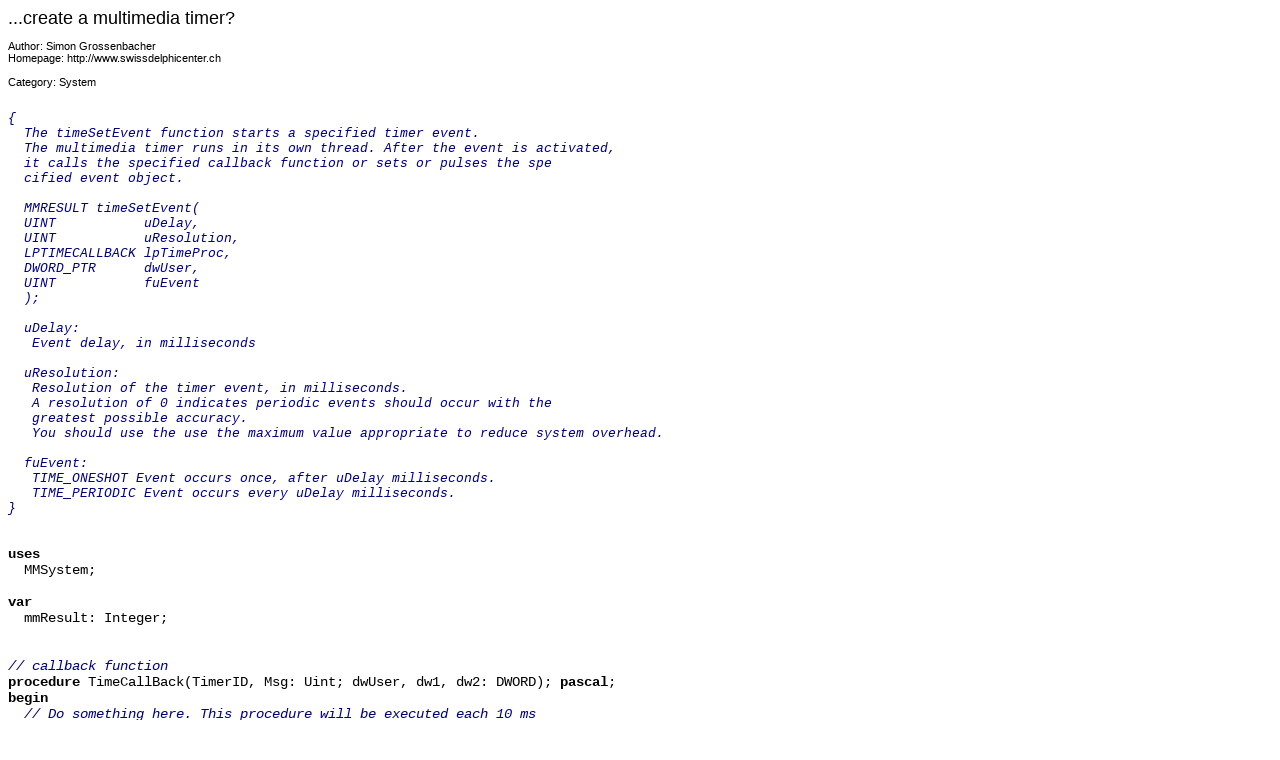

--- FILE ---
content_type: text/html
request_url: https://swissdelphicenter.ch/en/printcode.php?id=216
body_size: 3629
content:


<html>
<head>
<title>...create a multimedia timer?</title>

<link rel="STYLESHEET" href="../swissdelphicenter.css" type="text/css">


</head>
<body bgcolor="#FFFFFF">
<p><span class="titel">...create a multimedia timer?</span>
</p>
Author: Simon Grossenbacher  <br>Homepage: http://www.swissdelphicenter.ch<br>
<br>
Category: System<br>
<br>
<p>
<span class="sourcecode">
<font  size=2 face="Courier New" color="#000080"><i>{<br />
&nbsp;&nbsp;The&nbsp;timeSetEvent&nbsp;function&nbsp;starts&nbsp;a&nbsp;specified&nbsp;timer&nbsp;event.<br />
&nbsp;&nbsp;The&nbsp;multimedia&nbsp;timer&nbsp;runs&nbsp;in&nbsp;its&nbsp;own&nbsp;thread.&nbsp;After&nbsp;the&nbsp;event&nbsp;is&nbsp;activated,<br />
&nbsp;&nbsp;it&nbsp;calls&nbsp;the&nbsp;specified&nbsp;callback&nbsp;function&nbsp;or&nbsp;sets&nbsp;or&nbsp;pulses&nbsp;the&nbsp;spe<br />
&nbsp;&nbsp;cified&nbsp;event&nbsp;object.<br />
<br />
&nbsp;&nbsp;MMRESULT&nbsp;timeSetEvent(<br />
&nbsp;&nbsp;UINT&nbsp;&nbsp;&nbsp;&nbsp;&nbsp;&nbsp;&nbsp;&nbsp;&nbsp;&nbsp;&nbsp;uDelay,<br />
&nbsp;&nbsp;UINT&nbsp;&nbsp;&nbsp;&nbsp;&nbsp;&nbsp;&nbsp;&nbsp;&nbsp;&nbsp;&nbsp;uResolution,<br />
&nbsp;&nbsp;LPTIMECALLBACK&nbsp;lpTimeProc,<br />
&nbsp;&nbsp;DWORD_PTR&nbsp;&nbsp;&nbsp;&nbsp;&nbsp;&nbsp;dwUser,<br />
&nbsp;&nbsp;UINT&nbsp;&nbsp;&nbsp;&nbsp;&nbsp;&nbsp;&nbsp;&nbsp;&nbsp;&nbsp;&nbsp;fuEvent<br />
&nbsp;&nbsp;);<br />
<br />
&nbsp;&nbsp;uDelay:<br />
&nbsp;&nbsp;&nbsp;Event&nbsp;delay,&nbsp;in&nbsp;milliseconds<br />
<br />
&nbsp;&nbsp;uResolution:<br />
&nbsp;&nbsp;&nbsp;Resolution&nbsp;of&nbsp;the&nbsp;timer&nbsp;event,&nbsp;in&nbsp;milliseconds.<br />
&nbsp;&nbsp;&nbsp;A&nbsp;resolution&nbsp;of&nbsp;0&nbsp;indicates&nbsp;periodic&nbsp;events&nbsp;should&nbsp;occur&nbsp;with&nbsp;the<br />
&nbsp;&nbsp;&nbsp;greatest&nbsp;possible&nbsp;accuracy.<br />
&nbsp;&nbsp;&nbsp;You&nbsp;should&nbsp;use&nbsp;the&nbsp;use&nbsp;the&nbsp;maximum&nbsp;value&nbsp;appropriate&nbsp;to&nbsp;reduce&nbsp;system&nbsp;overhead.<br />
<br />
&nbsp;&nbsp;fuEvent:<br />
&nbsp;&nbsp;&nbsp;TIME_ONESHOT&nbsp;Event&nbsp;occurs&nbsp;once,&nbsp;after&nbsp;uDelay&nbsp;milliseconds.<br />
&nbsp;&nbsp;&nbsp;TIME_PERIODIC&nbsp;Event&nbsp;occurs&nbsp;every&nbsp;uDelay&nbsp;milliseconds.<br />
}<br />
<br />
<br />
</i></font><b>uses<br />
&nbsp;&nbsp;</b>MMSystem;<br />
<br />
<b>var<br />
&nbsp;&nbsp;</b>mmResult:&nbsp;Integer;<br />
<br />
<br />
<font color="#000080"><i>//&nbsp;callback&nbsp;function<br />
</i></font><b>procedure&nbsp;</b>TimeCallBack(TimerID,&nbsp;Msg:&nbsp;Uint;&nbsp;dwUser,&nbsp;dw1,&nbsp;dw2:&nbsp;DWORD);&nbsp;<b>pascal</b>;<br />
<b>begin<br />
&nbsp;&nbsp;</b><font color="#000080"><i>//&nbsp;Do&nbsp;something&nbsp;here.&nbsp;This&nbsp;procedure&nbsp;will&nbsp;be&nbsp;executed&nbsp;each&nbsp;10&nbsp;ms<br />
&nbsp;&nbsp;</i></font>Form1.Label1.Caption&nbsp;:=&nbsp;Form1.Label1.Caption&nbsp;+&nbsp;'%';<br />
<b>end</b>;<br />
<br />
<font color="#000080"><i>//&nbsp;Set&nbsp;a&nbsp;new&nbsp;timer&nbsp;with&nbsp;a&nbsp;delay&nbsp;of&nbsp;10&nbsp;ms<br />
</i></font><b>procedure&nbsp;</b>TForm1.Button1Click(Sender:&nbsp;TObject);<br />
<b>begin<br />
&nbsp;&nbsp;</b>mmResult&nbsp;:=&nbsp;TimeSetEvent(10,&nbsp;0,&nbsp;@TimeCallBack,&nbsp;0,&nbsp;TIME_PERIODIC);<br />
<b>end</b>;<br />
<br />
<br />
<font color="#000080"><i>//&nbsp;Cancel&nbsp;the&nbsp;timer&nbsp;event.<br />
</i></font><b>procedure&nbsp;</b>TForm1.FormDestroy(Sender:&nbsp;TObject);<br />
<b>begin<br />
&nbsp;&nbsp;</b>TimeKillEvent(mmResult);<br />
<b>end</b>;<br />
<br />
</font><br />
</span>
</p>
<p>&nbsp;</p>
<p>printed from<br>
  <b>www.swissdelphicenter.ch</b><br>
  developers knowledge base</p>
</html>
